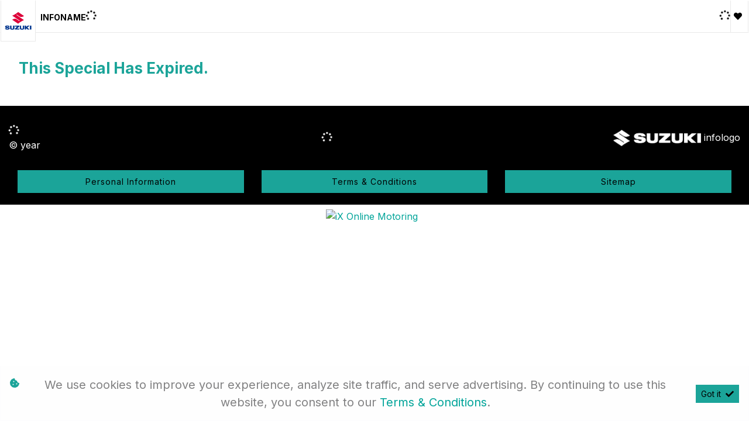

--- FILE ---
content_type: text/css
request_url: https://www.suzukibassonia.co.za/Content/Layout/Suzuki/2025/css/widget.css
body_size: 2593
content:
.main-menu-mobile.active{display:block!important;999999}.mm_mbl-menu .dropdown.nav-item:hover .dropdown-menu a{padding:12px 0}.mm_mbl-menu .dropdown.nav-item:hover .dropdown-menu a:last-child{padding-bottom:0}.main-menu-mobile{position:fixed;z-index:1002;width:100%;height:100%;text-align:left;overflow-y:auto;flex-direction:column;transition:.5s ease-in-out;-webkit-transition:.5s ease-in-out;-moz-transition:.5s ease-in-out;-o-transition:.5s ease-in-out;display:none!important;overflow:hidden;padding:0;background-color:#fff}.nav-toggler-wrapper,i#mm_mbl-close{align-items:center;display:flex;justify-content:end}#mm_mbl-close::before{border-radius:100%;height:34px;width:34px;display:flex;align-items:center;justify-content:center;z-index:10;line-height:normal;font-size:23px;color:#fff}.mm_mbl-menu{height:auto;overflow:hidden auto;z-index:999}.main-menu-mobile .mm_mbl-menu .navbar-light{height:auto;align-items:flex-start;padding:0;background-color:transparent!important;border:0}.main-menu-mobile .mm_mbl-menu .navbar-brand,.main-menu-mobile .mm_mbl-menu .navbar-toggler{display:none!important;visibility:hidden!important}.navbar-light .navbar-toggler{border:0;position:relative}.main-menu-mobile .mm_mbl-menu #collapse-navigation{display:block!important;visibility:visible!important}.main-menu-mobile .mm_mbl-menu #collapse-navigation .navbar-nav{display:inline-flex;flex-direction:column;width:100%}.header-wrapper .main-header .header-options #nav-toggler,.main-menu-mobile,.sv-widget{display:none}.mm_mbl-menu .navbar-nav .nav-item{position:relative;width:100%;transition:.3s cubic-bezier(.4,0,.2,1);background-color:#fff0;padding:.5rem 2rem}.mm_mbl-menu .navbar-nav .dropdown-menu .dropdown-item,.mm_mbl-menu .navbar-nav .nav-item .nav-link{width:100%;position:relative;transition:background,color .2s linear;color:#000;padding-left:0}.mm_mbl-menu .navbar-nav .nav-item .nav-link::before{height:1px}.mm_mbl-menu .navbar-nav .nav-item .nav-link::before,.post-header .horizontal-menu li .dock-link::before{content:"";position:absolute;top:-2px;left:0;height:2px;width:100%;background-color:#fff0;transition:250ms ease-out;-webkit-transition:250ms ease-out;-moz-transition:250ms ease-out;-o-transition:250ms ease-out}.mm_mbl-footer li{margin-top:20px;width:32%;text-align:center}.mm_mbl-menu .dropdown-menu{background-color:#fff0;border-bottom:0;border-left:0;border-radius:0;border:0;padding:0}.mm_mbl-logo{display:flex;justify-content:space-between;padding:1rem 2rem;align-items:center}.mm_mbl-logo .logo{width:5rem}.mm_mbl-logo .logo img{width:100%}.no-scroll{overflow:hidden}.active.new-model-shape.tab-pane:before{top:10px!important}.btn{border-radius:0}.btn:focus{box-shadow:none!important}.btn-primary,div#vehicleBar_FinanceButton .btn.btn-primary,.btn-outline-info{background-color:#1ba499;border-color:#1ba499;color:#000}.btn-primary:hover,.btn-outline-info:hover,div#vehicleBar_FinanceButton .btn.btn-primary:hover,.btn-primary:not(:disabled):not(.disabled).active,.btn-outline-info:not(:disabled):not(.disabled).active,.btn-primary:not(:disabled):not(.disabled):active,.show>.btn-outline-info.dropdown-toggle,.show>.btn-primary.dropdown-toggle{background-color:#000;border-color:#000;color:#1ba499}.swiperButtons .btn-secondary,.btn-info{color:#1ba499;background-color:#000;border-color:#000}.swiperButtons .btn-secondary:hover,.btn-info:hover,.btn-info:not(:disabled):not(.disabled).active,.btn-info:not(:disabled):not(.disabled):active,.show>.btn-info.dropdown-toggle,.btn-secondary:not(:disabled):not(.disabled).active,.btn-secondary:not(:disabled):not(.disabled):active,.show>.btn-secondary.dropdown-toggle{background-color:#1ba499;border-color:#1ba499;color:#000}.btn{transition:all .2s ease-in-out}.border-primary{border-color:#1ba499!important}.text-primary,.text-danger,.nms-wishlist-icon-item,.page-link,.vs-wishlist-icon-item{color:#1ba499!important}.btn-danger{color:#000;background-color:#fff0;border-color:#000}.btn-danger:hover,.btn-danger:not(:disabled):not(.disabled).active,.btn-danger:not(:disabled):not(.disabled):active,.show>.btn-danger.dropdown-toggle{background-color:#1ba499;border-color:#1ba499;color:#fff}.page-item.active .page-link{background-color:#1ba499;border-color:#1ba499;color:#fff!important}.btn .badge{border:1px solid #000000;background-color:#1ba499;color:#000}.btn:hover .badge{border-color:#000;color:#000}.btn-outline-info:not(:disabled):not(.disabled):active .badge{background:#fff0;border-color:#000;color:#000}div div#vehicleBar_FinanceButton .btn.btn-primary{padding:4.9px!important}.btn-secondary:hover .vs-wishlist-icon-item{color:#000!important}button.btn.btn-danger.btn-sm.float-right{margin-bottom:8px}input[type="checkbox"]{accent-color:#1ba499}.bootstrap-datetimepicker-widget table td.active,.bootstrap-datetimepicker-widget table td.active:hover{background-color:#1ba499}.select2-container--default .select2-results__option--highlighted[aria-selected]{background-color:#1ba499;color:#fff}.image-rotator-display img{width:1000vw!important;height:auto!important;max-width:100vw!important}.custom-control-input:checked~.custom-control-label::before{color:#fff;border-color:#1ba499;background-color:#1ba499}.form-group.row{margin:0 auto 1rem}.details a{font-size:16px}.bg-secondary{background:linear-gradient(rgb(241 241 241),rgb(241 241 241))!important}.btn-outline-dark{border-color:#000;color:#000}.btn-outline-dark:hover,.btn-outline-dark:not(:disabled):not(.disabled).active,.btn-outline-dark:not(:disabled):not(.disabled):active,.show>.btn-outline-dark.dropdown-toggle{background-color:#1ba499;color:#fff;border-color:#1ba499}button:focus{outline:none!important}.rotator-button-icon{background-color:#fff0;border-radius:0;width:58px;height:58px;display:flex;align-items:center;justify-content:center;border:2px solid #fff}.rotator-button{opacity:unset!important;align-items:end;margin-bottom:5rem;width:max-content}.rotator-button-icon i{color:#fff}.rotator-button-icon:hover i{color:#fff}div#RotatorPrevious{left:80.5%!important}div#RotatorNext{right:12.2%!important}.rotator-indicators{display:none}.navbar-nav .dropdown.nav-item.show a:after{border-bottom:.3em solid;border-top:0}#newModelTabContenttest .carousel-item:hover{background-color:#fff}.article-widget .article-tile.col-lg-4{text-align:left}.article-widget .article-tile .article-title{font-weight:700}.article-widget .card-text:last-child{margin:1rem 0}.article-detail{padding-top:7rem}.cookie-Banner .btn{letter-spacing:unset}.carousel-item span.highlight{text-transform:uppercase}.post-f-links{color:#fff;margin:0}.makeDifference .image-container{position:relative;width:100%}.makeDifference .image-container img{width:100%}.makeDifference .overlayText{position:absolute;top:50%;left:50%;transform:translate(-50%,-50%);color:#fff;padding:0;border-radius:5px;width:80%}.makeDifference .overlayText span{font-size:27px;font-weight:300;font-family:Inter,serif}.makeDifference .overlayText p{margin:2rem 0 1rem;font-size:27px;font-weight:300}section.makeDifference img{min-height:400px}section.container.makeDifference{font-family:Inter,serif}.makeDifference a.btn.btn-outline-light{min-width:290px;padding:.75rem;font-weight:700;text-transform:uppercase}.mm_mbl-menu .navbar-nav .dropdown-menu .dropdown-item{font-size:14px}a.wp{font-family:Outfit,sans-serif!important;background:#075e54;border:1px solid #363636;border-radius:0;padding:8px 16px;font-weight:500;font-size:14px;line-height:150%;color:#fff;cursor:pointer;margin-bottom:30px;align-items:center;justify-content:center;display:flex}a.wp span{color:#fff;margin:0 10px}.wp i:before{color:#00e785}a.wp:hover{box-shadow:none;border-color:#00e785}div#color-Options,div#exampleAccordion{margin:2rem 0}h2.vehicle-finance-enquire-header{margin:1rem 0}.cookie-Banner{z-index:99999999999}.btn-secondary{background-color:#fff0;color:#000;border-color:#000}.btn-secondary:hover{background-color:#00a499;color:#fff;border-color:#00a499}.btn-primary:not(:disabled):not(.disabled).active{background-color:#1ba499;border-color:#1ba499;color:#fff}.section-about .row,.section-benefits .row{justify-content:center;align-items:center}.section-about .content{padding:0 5rem 0 0!important}#suzuki-fleet .section-benifits .content{padding:0 0 0 5rem!important}#suzuki-fleet .section-benifits .row{align-items:center}.article-widget button.btn.btn-primary.ml-2.btn-block.col-2.btn-sm{background-color:#1ba499;border-color:#1ba499;color:#000}.article-widget .form-control:focus{box-shadow:0 0 0 .2rem #46beb4;border-color:#1ba499}.insuranceCopy .hero-section{position:relative;height:500px;background-position:center;background-size:cover;color:#fff;padding:0 2rem}.insuranceCopy .hero-overlay{position:absolute;top:0;left:0;right:0;bottom:0;background:linear-gradient(to right,rgb(0 51 153 / .5),rgb(0 51 153 / .5))}.insuranceCopy .hero-content{position:relative;z-index:1;height:100%}.insuranceCopy .eligibility-card{border-left:4px solid #00388f;transition:transform 0.3s}.insuranceCopy .eligibility-card:hover{transform:translateY(-5px)}.insuranceCopy .benefit-icon{color:rgb(0 164 153);font-size:2rem;margin-bottom:15px}.insuranceCopy .benefit-title{color:rgb(0 164 153);font-weight:600}.insuranceCopy .tab-button{background-color:#fff;color:#039;border:1px solid #dee2e6;padding:10px 20px;cursor:pointer;transition:all 0.3s}.insuranceCopy .tab-button.active{background-color:#039;color:#fff;border-color:#039}.insuranceCopy .check-icon{color:#00388f;margin-right:10px}.insuranceCopy .notice-text{background-color:#00388f;border-left:4px solid #000;color:#fff}.insuranceCopy .card-header{cursor:pointer}.insuranceCopy h4{color:#fff;font-size:1.5rem}.insuranceCopy h1{color:#fff;text-align:left}.insuranceCopy .cta-primary:hover{background-color:#039;border-color:#fff;color:#fff}.insuranceCopy .cta-secondary{background-color:#fff;color:#01a0e4;border:2px solid #01a0e4}.insuranceCopy .cta-secondary:hover{background-color:#e6f6ff}.insuranceCopy footer{background-color:#f8f9fa}.AudiBreadcrumb-container{background-color:rgb(0 164 153)}#widget-new-model-search-NewModels .info-details{display:flex;align-items:center}#widget-new-model-search-NewModels .info-details .details{padding:0 3rem;width:50%}#widget-new-model-search-NewModels .info-details .images{width:50%}#widget-new-model-search-NewModels .info-details:last-child{display:block}#widget-new-model-search-NewModels .info-details:last-child .details{padding:1rem .5rem}.tech-badge{display:inline-block;background-color:#1ba499;border-radius:50px;padding:8px 15px;margin-right:10px;margin-bottom:10px;font-weight:600;font-size:.9rem}.newVehiclesCopy .col-lg-8.col-md-8.col-sm-12{padding-left:0}.jimny-header .brand-header-links a.active:after{content:'';height:4px;background-color:rgb(0 164 153);width:100%;position:absolute;bottom:-55%;left:0;transition:all 0.30000000000000004s ease-in-out}.AudiBreadcrumb{text-transform:uppercase}.breadcrumb-item.active,.AudiBreadcrumb li:first-child a{font-weight:700}.Suzuki-New #widget-new-model-search-NewModels .new-model-shape .card{flex:0 0 24%;max-width:24%}.img-social-icons{background:#1ba499!important}.Suzuki-New h5.card-title.mb-1{order:1;text-align:center}.Suzuki-New .card-body.p-0{order:3}.Suzuki-New .card .card-body p.text-center{color:rgb(0 164 153)}.Suzuki-New #widget-new-model-search-NewModels .new-model-shape .card{min-height:408px}.Suzuki-New .new-model-shape .card-title img{min-height:75px}

--- FILE ---
content_type: text/css
request_url: https://www.suzukibassonia.co.za/Content/Layout/Suzuki/2025/css/responsive.css
body_size: 3092
content:
@media only screen and (max-width:1600px){.header-logo .logo { width: 72px; height: 72px; }.scrolled .logo { width: 55px; height: 55px; }div#RotatorNext{right:5%!important}div#RotatorPrevious{left:86%!important}.header-wrapper.container{max-width:100%}.clientName span{font-size:1.1rem}.navbar-nav li.nav-item{margin-right:.8rem}header-wrapper.container{max-width:100%}.header-wrapper.container{margin:0}.social i,.contact i,.wishlist-btn .w-btn_icon{font-size:19px}.jimny-header .brand-header-links a{margin:0;font-size:16px}.mainmenu_bs .bg-light{padding:.5rem 0}}@media only screen and (max-width:1440px){.makesSwiper a.carousel-control-next{justify-content:unset;right:1rem}.makesSwiper a.carousel-control-prev{justify-content:unset;left:1rem}.z-wrapper .container{padding:0 1rem}.inner.container{padding:2rem}.jimny-header .brand-header-links a{font-size:14px}.article-detail{padding:7rem 3rem!important}.header-wrapper.container{max-width:100%}section.getInTouch{padding:80px 0}.contact .pre-header-link,.wishlist-btn{padding:0 10px}.social li:last-child{padding-right:10px}.navbar-nav li.nav-item{margin-right:.5rem}.social i,.contact i,.wishlist-btn .w-btn_icon{font-size:17px}.social .fa-tiktok{width:25px;height:25px;margin-top:5px}}@media only screen and (max-width:1367px){.header-logo .logo { width: 60px; height: 70px; }.scrolled .logo { width: 55px; height: 55px; }.swiperButtons .btn{max-width:400px}section.jimnyCopy .brand-header{padding:.8rem 2rem .6rem 8rem}section.jimnyCopy .brand-header img.nav-logo{width:100px}section.jimnyCopy .container{width:80%;margin:0 auto}.dp-jumbo.dp-mazda{margin-top:3rem}div#RotatorPrevious{left:85%!important}.navbar-nav li.nav-item{margin-right:.2rem}#vehicle_search_area_used .d-flex.pt-2.pt-sm-1.pt-md-0.mb-2{flex-direction:column}div#DepartmentFilterButtons{width:100%!important}.mainmenu_bs .bg-light{padding:.5rem 0}.header-nav{display:flex;align-items:center}.mainmenu_bs .bg-light{margin-top:0}.clientName{margin-left:.5rem}.navbar-light .navbar-brand{display:none}.jimny-header .brand-header-links a{padding:5px 10px;font-size:14px}}.mainmenu_bs .bg-light{padding:.5rem}.header-wrapper.container{max-width:100%!important}#vehicle_search_area_used .d-flex.pt-2.pt-sm-1.pt-md-0.mb-2 a.align-self-center.small{align-self:flex-start!important;margin-top:5px}@media only screen and (max-width:1280px){section.makeDifference img { min-height: unset; }section.makeDifference .image-container img { min-height: 335px; }.clientName span{font-size:1rem}.header-wrapper a,.wishlist-btn .w-btn_icon{font-size:14px}.mainmenu_bs .dropdown-menu.show{margin-top:.7rem}.jimny-header .brand-header-links a{padding:5px 10px}.ix-system-link .mx-auto.col-12.col-lg-6.col-md-8.row{max-width:100%;flex:100%}.ix-system-link .col-lg-4.col-md-6.col-12{flex:0 0 33.333333%;max-width:33.333333%}.ix-system-link{margin:15px 0 10px!important}div#RotatorPrevious{left:87%!important}div#RotatorNext{right:2%!important}.post-f-links.footerLogo{margin:0 0 0}.clientName span{font-size:1rem}.navbar-light .navbar-nav .nav-link{font-size:12px;padding-right:.5rem}.social li,.contact .pre-header-link,.wishlist-btn{padding:0 7px}.wishlist-btn .w-btn_icon{font-size:14px}.fa-whatsapp,.fa-facebook{font-size:16px}.swiperButtons .btn{max-width:350px}.social li,.contact .pre-header-link,.wishlist-btn{padding:0 5px}.navbar-light .navbar-nav .nav-link{font-size:11px}}@media only screen and (max-width:1152px){.header-logo .logo{width:92px !Important;height:92px!important}.nav-link{padding:.3rem 1rem!important}.mm_mbl-menu{margin-top:100px!important}.jimny-header .brand-header-links a{font-size:13px}}@media only screen and (max-width:1150px){.makeDifference .image-container img { min-height: 266px; }.AudiBreadcrumb{right:8rem!important}a#AudiBreadcrumb-trigger{left:0;padding:0 32px}.jimny-header .brand-header-links a{padding:0 10px;font-size:12px}section.jimnyCopy .brand-header{top:5.5rem;padding:.5rem}.mblcontact ul{list-style:none}.menuIcons .social,.jimnyCopy .brand-header{display:none}.jimnyCopy .mblJimny{display:block!important}#widget-new-model-search-NewModels .info-details{flex-direction:column}#widget-new-model-search-NewModels .info-details .images,#widget-new-model-search-NewModels .info-details .details{width:100%}#widget-new-model-search-NewModels .info-details .details{margin:1rem 0 0}.jimnyCopy .accordion{border-radius:5px;width:100%;color:#fff}.bg-dark.mblJimny{background-color:#000!important}.jimnyCopy .accordion-header{background:#000;padding:0 1.4rem;cursor:pointer;display:flex;align-items:center;justify-content:space-between;font-weight:700}.jimnyCopy .arrow{transition:transform 0.3s;font-size:30px}.jimnyCopy .accordion-content{display:none;padding:10px;border-top:1px solid}.jimnyCopy .brand-header-links div{padding:5px 0}.jimnyCopy .logo.is-top.active{background:#000}.jimnyCopy .accordion-content .brand-header-links a{color:#fff}.jimnyCopy .brand-header-links div{text-align:justify}.mm_mbl-menu .social i,.mm_mbl-menu .mblcontact i{font-size:21px}.mm_mbl-menu i.fas.fa-phone{font-size:21px}.dp-jumbo.dp-mazda{margin-top:0rem}.mblcontact li{list-style:none;text-align:right}.mm_mbl-menu .navbar-nav .dropdown-menu .dropdown-item,.mm_mbl-menu .navbar-nav .nav-item .nav-link{text-align:right}div#collapse-navigation{width:100%}.mm_mbl-menu{width:100vw}.main-menu-mobile.active{width:100%;overflow:scroll}.mainmenu_bs{width:100%}.mblcontact{padding:1rem 0;border-top:.5px solid #e9e9e9}#info-buttons-NewModels .col-4{max-width:100%}div#info-buttons-NewModels{flex-direction:column}.new-model-list .nav.nav-tabs{flex-direction:column}.new-model-list .nav.nav-tabs li{border-bottom:1px solid #ccc}div[id^=vehicle_search_area] .ShowButtonsAtTop .col-6{width:50%!important;flex:0 0 50%;max-width:50%;margin:0 0 5px!important}div[id^=wish-icon-]{margin:0!important;width:100%!important}div#vehicleBar_FinanceButton *{margin:unset!important}#special-nav-filter-Specials>.row>.col-4{flex:0 0 100%;max-width:100%}div#special-nav-filter-Specials{padding:1rem;align-items:center}.header-nav{display:none}.header-wishlist{border-right:0}header#header{height:revert}.header-logo{align-items:center}.welcomeP h1{font-size:2rem}.menuIcons{margin-right:1.5rem!important}button.nt-wrapper{display:flex;padding-right:25px;cursor:pointer;gap:8px;flex-direction:column;align-items:end;position:relative;height:44px;width:44px;justify-content:center;background-color:#fff0;border:0}.icon-bar{height:2px;background:rgb(0 164 153);width:32px;position:absolute;transition:all .3s ease-in-out;top:50%;transform:translateY(-50%)}span#top-burger{transform:translateY(-8px)}span#middle-burger{width:40px}span#bottom-burger{transform:translateY(6px)}.nav-toggler.open span#top-burger{transform:translateY(0%);rotate:45deg}.nav-toggler.open span#middle-burger{transform:translateX(230%);display:none}.nav-toggler.open span#bottom-burger{transform:translateY(0%);rotate:-45deg}.swiperButtons .btn{max-width:300px}button.nt-wrapper{padding-right:0}.main-menu-mobile .mm_mbl-menu .navbar-light{padding:1rem}.mm_mbl-menu .dropdown-menu.show{display:contents}.mm_mbl-menu .dropdown-menu.show a{text-transform:uppercase}div#RotatorPrevious{left:84%!important}.social li,.contact .pre-header-link,.wishlist-btn{padding:0 10px}.social li:last-child{padding-left:0}.iconsMbl{display:flex;padding:0 3rem;justify-content:end;flex-direction:column}.mm_mbl-menu .contact span:first-child{padding-left:0}span.contact-details{display:block;margin-right:1rem}.social li:nth-last-child(2),.social li:last-child{display:none}.mblcontact li a{display:flex;flex-direction:row-reverse;align-items:center}.mblcontact li{margin:0 0 1rem 0}.social{justify-content:flex-end;border:0;border-top:.5px solid #e9e9e9;padding:1rem 0}.mblcontact li a i{padding:0 .75rem 0 0}.inner.container .new-model-shape .card-title img{max-width:120px}.mm_mbl-menu .navbar-nav .dropdown-menu .dropdown-item{padding-right:30px !IMPORTANT;!I;!}}@media only screen and (max-width:834px){.swiperButtons .btn{max-width:250px}.vehicleWrapper{justify-content:space-between}.vehicleWrapper .vehicleCard:last-child{margin-top:5rem}.carousel-inner{justify-content:center}.z-wrapper .article-tile.col-lg-4{-ms-flex:0 0 50%;flex:0 0 50%;max-width:50%}#info-buttons-test .col-4{max-width:100%}div#info-buttons-test{flex-direction:column}.z-wrapper h3{text-align:center}.rotator-button-icon{width:40px;height:40px}div#RotatorPrevious{left:86%!important}#widget-new-model-search-NewModels .new-model-shape .card{flex:0 0 32%;max-width:32%}}@media only screen and (max-width:768px){.swiperButtons .btn{max-width:200px;display:flex;align-items:center;justify-content: center;}div#DepartmentFilterButtons .btn{margin-bottom:.5rem}.AudiBreadcrumb{right:0!important}}@media only screen and (max-width:481px){#widget-new-model-search-NewModels .new-model-shape .card { max-width: 100%; flex: 100%; }.ix-system-link.row.my-1.mw-100 { padding: 20px 0;}.welcomeP-new h1.text-center.mt-4 { margin-top: 0 !important; }.z-wrapper section{padding:0 0}.mblcontact i{font-size:21px}#body .container{padding:2rem 15px}.Suzuki-New #widget-new-model-search-NewModels .new-model-shape .card{flex:0 0 49%;max-width:49%}.nav-toggler{margin-left:1rem}.mm_mbl-menu .navbar-nav .nav-item{padding-right:4rem}.iconsMbl{padding:0 4rem}.social,.mblcontact{padding:1rem 0}.social{border-top:.5px solid #e9e9e9;padding:1rem 0;justify-content:center;border-bottom:.5px solid #e9e9e9}.iconsMbl{width:100%;justify-content:center;display:block}.ix-system-link .col-lg-4.col-md-6.col-12{flex:0 0 100%;max-width:100%;margin:.2rem 0}ul#special-nav-tabs-Specials li{width:100%}ul#special-nav-tabs-Specials .nav-tabs .nav-item.show .nav-link,ul#special-nav-tabs-Specials .nav-link.active{border:0}#special-nav-filter-Specials>.row>.col-4{flex:0 0 100%;max-width:100%}div#special-nav-filter-Specials{padding:1rem;align-items:center}#widget-personnel-personel ul.nav.mx-0.nav-tabs{flex-direction:column}#widget-personnel-personel ul.nav.mx-0.nav-tabs li a.active{border:0;background-color:#dc3545;color:#fff}.badge-secondary{background-color:#303c49}#special-nav-filter-Specials{padding:1rem 0}#map-test{margin-bottom:1rem}.mblPreheader .container{display:flex;justify-content:center;padding:.5rem 0}.header-wrapper.container,.mblPreheader{border-top:.5px solid #e9e9e9}.contact .pre-header-link,.social{border:0}.menuIcons .social,.menuIcons .contact{display:none}.carousel-inner{justify-content:unset}.swiperButtons>div{flex-direction:column}.swiperButtons .btn{max-width:100%;margin:.5rem 0}.dealers .btn{min-width:unset}.vehicleWrapper{justify-content:center}.z-wrapper .article-tile.col-lg-4{-ms-flex:0 0 100%;flex:0 0 100%;max-width:100%}button.nt-wrapper{padding-right:0}.clientName span{font-size:1rem}.wishlist-btn{padding-right:0}.main-footer .container>div{flex-direction:column-reverse}.header-logo .logo{width:62px;height:62px}#map-test,#map-map{margin-bottom:1rem}header#header{position:fixed}.FinanceCalc-expanded .irs,.FinanceCalc-expanded .form-group.vsfin{height:unset!important}.FinanceCalc-expanded.p-3{justify-content:center}div#RotatorPrevious{left:75%!important}.mblPreheader a{color:#000}#special-nav-all-Specials .card-body{margin-top:1rem}.post-f-links a{display:block}.post-f-links{color:#000;margin:.5rem 0}.post-f-links a:first-child{margin-top:1rem}#widget-new-model-search-NewModels .info-details{display:flex;flex-direction:column;align-items:center;padding:0 .5rem}#widget-new-model-search-NewModels .info-details .details{padding:0;width:100%}#widget-new-model-search-NewModels .info-details .images{width:100%}.article-detail{padding:0rem 1rem!important}section.makeDifference img{object-fit:cover}.welcomeP h1{font-size:2rem}h2{font-size:1.5rem}.menuIcons{margin-right:.5rem!important}.getInTouchIcon img{max-height:60px;width:55px}section.getInTouch .col-12.col-lg-3.col-md-6{max-width:50%}.getInTouch span{font-size:1rem;margin:1rem 0}.getInTouch a{padding:1rem}.getInTouchIcon{margin:0 0 1rem}.swiperButtons .btn{justify-content:center}.makeDifference .overlayText span,.makeDifference .overlayText p{font-size:22px}.jimny-header,.jimny-header .brand-header-links{flex-direction:column;width:100%}.jimny-header .brand-header-links a{width:100%;display:block;background-color:#000;text-shadow:none;margin:0;text-align:center}.jimny-header .brand-header-links>div{margin:.2rem .5rem}.contact,.header-wishlist,.social{height:unset}.social{border-top:.5px solid #e9e9e9;padding:1rem;justify-content:right;border-bottom:.5px solid #e9e9e9;padding-right:0}#menu_6_0>li:nth-child(5){padding-right:0!important}.iconsMbl{width:100%;justify-content:center;display:block}.section-about .content,#suzuki-fleet .section-benifits .content{padding:2rem 0!important}.section-about,#suzuki-fleet .section-contact>.row{padding:0}#suzuki-fleet h1,#suzuki-fleet h1 span,#suzuki-fleet h2,#suzuki-fleet h2 span{font-size:1.5rem}#suzuki-fleet .content .btn-primary{width:100%}#suzuki-fleet .section-benifits .row{flex-direction:column-reverse}.section-about .content{padding-top:0!important}p{font-size:16px}#suzuki-fleet .title{text-align:center}.error-template{margin-top:2rem}}@media only screen and (max-width:393px){.nms-list-tile .ml-md-3.ml-1.bg-light{margin-left:0!important}div#RotatorPrevious{left:73%!important}.Suzuki-New #widget-new-model-search-NewModels .new-model-shape .card{flex:0 0 100%;max-width:100%}section.makeDifference img{min-height:350px}.welcomeP h1{font-size:1.5rem}.welcomeP h2{font-size:1.1rem}.inner.container{padding:2rem 0}section.getInTouch .col-12.col-lg-3.col-md-6{max-width:100%}.mblcontact ul{padding-left:0}}@media (max-width:834px){ div#new-model-list-default #info-container-default .info-details { flex-direction: column; }div#new-model-list-default #info-container-default .info-details .images, div#new-model-list-default #info-container-default .info-details .details { -ms-flex: 0 0 100%;  max-width: 100%; padding:0; } }@media (max-width:1025px){ .makeDifference .overlayText p { font-size: 16px; } section.makeDifference .image-container img { min-height: 266px; } }@media (max-width:430px){.clientName span { font-size: 15px; }}@media (max-width: 415px){.clientName span { font-size: 12px; }}@media (max-width: 375px){.clientName span { font-size: 10px; }}

--- FILE ---
content_type: application/javascript
request_url: https://www.suzukibassonia.co.za/Content/Layout/Suzuki/2025/js/custom.js
body_size: 1023
content:
$(document).ajaxComplete(function(){var swiper=new Swiper(".mySwiper",{slidesPerView:1,spaceBetween:0,freeMode:!0,navigation:{nextEl:".swiper-button-next",prevEl:".swiper-button-prev",},breakpoints:{768:{slidesPerView:3,spaceBetween:0,},1366:{slidesPerView:4,spaceBetween:0,},},})});$(document).ready(function(){if(window.innerWidth>=1025){$(window).on('scroll',function(){if($(this).scrollTop()>0){$('header').addClass('scrolled')}else{$('header').removeClass('scrolled')}})}
if(window.innerWidth<=1024){$('.nav-toggler').appendTo('.menuIcons')}});$(document).ajaxComplete(function(){$('.Suzuki-New .new-model-shape span.mb-1').remove();$('.Suzuki-New .new-model-shape .card-title').text(function(_,text){return text.toLowerCase().replace(/\s+/g,' ').trim()});var imageMap={"celerio":"https://image.blob.ix.co.za/LayoutImage/324/1/324-1-Suzuki2020Celerio20Logan20Mark-1-276x100.png","swift":"https://image.blob.ix.co.za/LayoutImage/324/5/324-5-Suzuki20Swift20Logan20Mark-5-250x100.png","ertiga":"https://image.blob.ix.co.za/LayoutImage/324/3/324-3-Suzuki20Ertiga20Logan20Mark-3-875x313.png","baleno":"https://image.blob.ix.co.za/LayoutImage/324/2/324-2-Suzuki20Baleno20Logan20Mark-2-300x100.png","dzire":"https://image.blob.ix.co.za/LayoutImage/324/8/324-8-Suzuki-Dzire-Logan-Mark-8-938x313.png","grand vitara":"https://image.blob.ix.co.za/LayoutImage/324/5/324-5-Suzuki20GV20Logan20Mark-5-938x313.png","jimny":"https://image.blob.ix.co.za/LayoutImage/324/2/324-2-Suzuki20Jimny20Logan20Mark-2-221x100.png","jimny 5-door":"https://image.blob.ix.co.za/LayoutImage/324/1/324-1-Suzuki20Jimny205D20Logan20Mark-1-691x313.png","super carry":"https://image.blob.ix.co.za/LayoutImage/324/4/324-4-Suzuki20Super20Carry20Logan20Mark-4-230x100.png","ignis":"https://image.blob.ix.co.za/LayoutImage/324/6/324-6-Suzuki20Ignis20LoganMark-6-200x100.png","s-presso":"https://image.blob.ix.co.za/LayoutImage/324/10/324-10-SuzukiS-Presso20Logan20Mark-10-250x100.png","xl6":"https://image.blob.ix.co.za/LayoutImage/324/7/324-7-Suzuki20XL620Logan20Mark-7-200x100.png","fronx":"https://image.blob.ix.co.za/LayoutImage/324/4/324-4-Suzuki20Fronx20Logan20Mark-4-938x313.png","ciaz":"https://image.blob.ix.co.za/LayoutImage/324/3/324-3-Suzuki20Logan20Mark-3-938x313.png","swift sport":"https://image.blob.ix.co.za/LayoutImage/324/6/324-6-Suzuki20Swift20Sport20Logan20Mark-6-781x313.png","eeco":"https://image.blob.ix.co.za/LayoutImage/324/9/324-9-Suzuki-Eeco-Logan-Mark-9-781x313.png"};$(".makesSwiper .nms-model-link .card-title, .new-model-list .card-title, .Suzuki-New .new-model-shape h5.card-title").each(function(){var modelName=$(this).text().trim().toLowerCase();if(imageMap[modelName]){$(this).html('<img src="'+imageMap[modelName]+'" alt="'+modelName+' Image"/>')}})});$(window).on('load',function(){if(window.innerWidth<=485){$('.menuIcons .social, .menuIcons .contact').appendTo('.mblPreheader .container')}});$(document).ajaxComplete(function(){if($(".container").length>1&&$(".wishlistContainer").length>1){var i=1;var count=$(".container").length;while(i<count){$(".wishlistContainer")[1].remove();i++}}
$(".contact a").each(function(){var e=$(this).attr("href");e&&e.includes("@hatfieldgroup.co.za")&&$(this).closest(".pre-header-link").hide()})});$(document).ready(function(){if($('.jimny-header').is(':visible')){$('.inner').css('padding','0')}});$(document).ready(function(){$('.jimnyCopy .accordion-header').click(function(){$('.jimnyCopy .accordion-content').slideToggle();$('.jimnyCopy .arrow').toggleClass('open');$('.jimnyCopy .arrow').css('transform',$('.arrow').hasClass('open')?'rotate(180deg)':'rotate(0deg)')})});$(document).one('ajaxStop',function(){$('.nms-model-link .card-body').append('<div class="btn btn-block btn-outline-dark rounded-0">Find out more</div>')});$(document).ajaxComplete(function(){$('#special-nav-tab-content-Specials .special-deal a').addClass('btn btn-primary')})

--- FILE ---
content_type: application/javascript
request_url: https://www.suzukibassonia.co.za/Content/Layout/Suzuki/2025/js/main.js
body_size: 761
content:
$(document).ajaxComplete(function(){if($('span[class*="system-info"]').each(function(){$(this).children("i").prependTo($(this).children("a")),$(this).children("a").contents().filter(function(){return 3===this.nodeType}).wrap('<span class="info-details"></span>')}),"https://wa.me/"===$(".system-info-whatsapp a").attr("href")&&$(".system-info-whatsapp").hide(),!$(".system-info-whatsapp .info-details").text().match(/^\d+$/)){var e=$(".system-info-whatsapp a").attr("href");if(e&&e.includes("+27")){var n=e.split("+27")[1];n&&$(".system-info-whatsapp .info-details").text("0"+n)}}
if($('.copyright .dock-link.cr_year').length==0){$('.copyright .dock-link:first-child ').addClass("cr_year");$('.copyright .dock-link:first-child ').prepend(' ').prepend($('.cr-details'))}
if($('.inner').is(':visible')){$('#header').addClass('inner-header');var headerHeight=$('#header').outerHeight();$('#body').css('padding-top',headerHeight+40+'px')}else{$('#header').removeClass('inner-header')}
var headerHeight=$('header').outerHeight();$('.mm_mbl-menu').css('margin-top',headerHeight+'px');if(window.innerWidth<=485){$('.menuIcons .social, .menuIcons .contact').appendTo('.mblPreheader')}});$(document).ajaxComplete(function(){if(window.innerWidth<=480){if($('.inner').is(':visible')){$('#header').addClass('inner-header');var headerHeight=$('#header').outerHeight();$('#body').css('padding-top',headerHeight+'px')}}
var headerHeight=$('#header').outerHeight();$('#body').css('padding-top',headerHeight+'px')});$(document).ready(function(){$(".main-menu-mobile").show(),$(this).scrollTop(0),$(".nav-toggler").click(function(){$(".nav-toggler").toggleClass("open"),$(".main-menu-mobile").toggleClass("active"),$(".dropdownm_overlay").fadeToggle("slow","linear"),$(".mm_mbl-btn").toggleClass("active"),$(".mm_mbl-menu .navbar-nav .dropdown.nav-item").removeClass("open"),$(".main-menu-mobile .mm_mbl-heading #mm_mbl-h-home").show(),$(".main-menu-mobile .mm_mbl-heading #mm_mbl-h-back").hide(),$("body").toggleClass("no-scroll")}),$("#mm-close, .dropdownm_overlay, .main-menu-mobile .mm_mbl-logo .menu-close").click(function(){$(".main-menu-mobile").removeClass("active"),$(".sm-li .dock-link").removeClass("active"),$(".dropdownm_overlay").removeClass("active"),$("body").removeClass("no-scroll"),$(".mm_mbl-menu .navbar-nav .dropdown.nav-item").removeClass("open"),$(".main-menu-mobile .mm_mbl-heading #mm_mbl-h-home").show(),$(".main-menu-mobile .mm_mbl-heading #mm_mbl-h-back").hide(),$(".mm_mbl-btn").removeClass("active"),$(".dropdownm_overlay").fadeToggle("slow","linear"),$("#nav-toggler").removeClass("open"),$(".main-menu-mobile").on("transitionend webkitTransitionEnd oTransitionEnd otransitionend MSTransitionEnd",function(){$(".mm_mbl-menu .navbar-nav .nav-item").removeClass("open"),$(".main-menu-mobile").unbind("transitionend webkitTransitionEnd oTransitionEnd otransitionend MSTransitionEnd")})})});$(document).ready(function(){if(window.innerWidth<=485){$('.menuIcons .social, .menuIcons .contact').appendTo('.mblPreheader');$(".mblPreheader").wrapInner('<div class="container"></div>')}});$(document).ajaxComplete(function(){$(".social li a").contents().filter(function(){return this.nodeType===3}).wrap('<span class="contact-details"></span>')});$(window).on('load resize',function(){if(window.innerWidth<=1150){let lastTwo=$('.social ul li').slice(-2);if(!$('.iconsMbl .mblcontact').length){let newUl=$('<ul></ul>').append(lastTwo);$('<div class="mblcontact"></div>').append(newUl).appendTo('.iconsMbl')}}});$(document).ajaxComplete(function(){$(".jimny-header .brand-header-links a").click(function(){$(".jimny-header .brand-header-links a").removeClass("active");$(this).addClass("active")})})